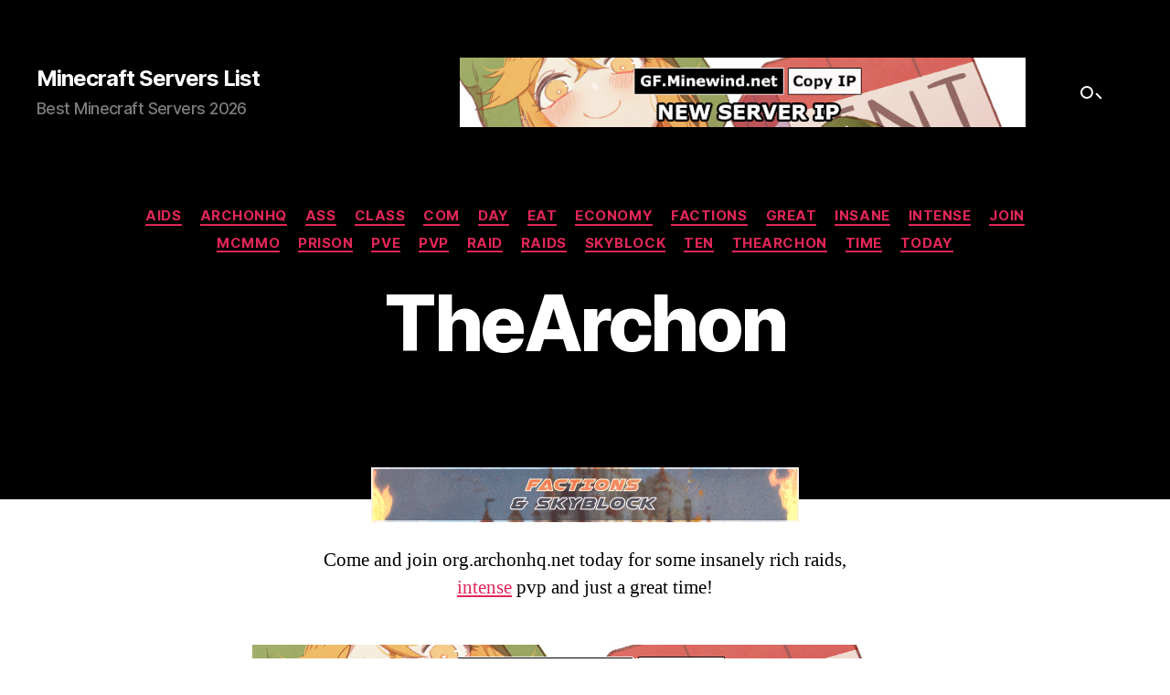

--- FILE ---
content_type: text/html; charset=UTF-8
request_url: https://minecraft-servers-listing.com/thearchon/
body_size: 13542
content:
<!DOCTYPE html>

<html class="no-js" lang="en-US">

	<head>

		<meta charset="UTF-8">
		<meta name="viewport" content="width=device-width, initial-scale=1.0" >

		<link rel="profile" href="https://gmpg.org/xfn/11">

		<meta name='robots' content='index, follow, max-image-preview:large, max-snippet:-1, max-video-preview:-1' />

	<!-- This site is optimized with the Yoast SEO plugin v22.6 - https://yoast.com/wordpress/plugins/seo/ -->
	<title>TheArchon Minecraft Server IP Information &#8212; Minecraft Servers List</title>
	<link rel="canonical" href="https://minecraft-servers-listing.com/thearchon/" />
	<script type="application/ld+json" class="yoast-schema-graph">{"@context":"https://schema.org","@graph":[{"@type":"WebPage","@id":"https://minecraft-servers-listing.com/thearchon/","url":"https://minecraft-servers-listing.com/thearchon/","name":"TheArchon Minecraft Server IP Information &#8212; Minecraft Servers List","isPartOf":{"@id":"https://minecraft-servers-listing.com/#website"},"primaryImageOfPage":{"@id":"https://minecraft-servers-listing.com/thearchon/#primaryimage"},"image":{"@id":"https://minecraft-servers-listing.com/thearchon/#primaryimage"},"thumbnailUrl":"https://minecraft-servers-listing.com/wp-content/uploads/2020/05/TheArchon.gif","datePublished":"2020-05-12T01:07:06+00:00","dateModified":"2024-03-19T01:03:51+00:00","author":{"@id":"https://minecraft-servers-listing.com/#/schema/person/824fcf450189601674e2bc4c69543010"},"breadcrumb":{"@id":"https://minecraft-servers-listing.com/thearchon/#breadcrumb"},"inLanguage":"en-US","potentialAction":[{"@type":"ReadAction","target":["https://minecraft-servers-listing.com/thearchon/"]}]},{"@type":"ImageObject","inLanguage":"en-US","@id":"https://minecraft-servers-listing.com/thearchon/#primaryimage","url":"https://minecraft-servers-listing.com/wp-content/uploads/2020/05/TheArchon.gif","contentUrl":"https://minecraft-servers-listing.com/wp-content/uploads/2020/05/TheArchon.gif","width":468,"height":60,"caption":"TheArchon"},{"@type":"BreadcrumbList","@id":"https://minecraft-servers-listing.com/thearchon/#breadcrumb","itemListElement":[{"@type":"ListItem","position":1,"name":"Home","item":"https://minecraft-servers-listing.com/"},{"@type":"ListItem","position":2,"name":"TheArchon"}]},{"@type":"WebSite","@id":"https://minecraft-servers-listing.com/#website","url":"https://minecraft-servers-listing.com/","name":"Minecraft Servers List","description":"Best Minecraft Servers 2026","alternateName":"Minecraft Servers","potentialAction":[{"@type":"SearchAction","target":{"@type":"EntryPoint","urlTemplate":"https://minecraft-servers-listing.com/?s={search_term_string}"},"query-input":"required name=search_term_string"}],"inLanguage":"en-US"},{"@type":"Person","@id":"https://minecraft-servers-listing.com/#/schema/person/824fcf450189601674e2bc4c69543010","name":"ServerFinder","image":{"@type":"ImageObject","inLanguage":"en-US","@id":"https://minecraft-servers-listing.com/#/schema/person/image/","url":"https://secure.gravatar.com/avatar/afb288318cdd052716f8bee06cc6c80a?s=96&d=monsterid&r=pg","contentUrl":"https://secure.gravatar.com/avatar/afb288318cdd052716f8bee06cc6c80a?s=96&d=monsterid&r=pg","caption":"ServerFinder"},"sameAs":["http://minecraft-servers-listing.com"]}]}</script>
	<!-- / Yoast SEO plugin. -->


<link rel='dns-prefetch' href='//cdnjs.cloudflare.com' />
<link rel='dns-prefetch' href='//cdn.jsdelivr.net' />
<link rel="alternate" type="application/rss+xml" title="Minecraft Servers List &raquo; Feed" href="https://minecraft-servers-listing.com/feed/" />
<link rel='stylesheet' id='wp-block-library-css' href='https://minecraft-servers-listing.com/wp-includes/css/dist/block-library/style.min.css?ver=6.5.7' media='all' />
<style id='classic-theme-styles-inline-css'>
/*! This file is auto-generated */
.wp-block-button__link{color:#fff;background-color:#32373c;border-radius:9999px;box-shadow:none;text-decoration:none;padding:calc(.667em + 2px) calc(1.333em + 2px);font-size:1.125em}.wp-block-file__button{background:#32373c;color:#fff;text-decoration:none}
</style>
<style id='global-styles-inline-css'>
body{--wp--preset--color--black: #000000;--wp--preset--color--cyan-bluish-gray: #abb8c3;--wp--preset--color--white: #ffffff;--wp--preset--color--pale-pink: #f78da7;--wp--preset--color--vivid-red: #cf2e2e;--wp--preset--color--luminous-vivid-orange: #ff6900;--wp--preset--color--luminous-vivid-amber: #fcb900;--wp--preset--color--light-green-cyan: #7bdcb5;--wp--preset--color--vivid-green-cyan: #00d084;--wp--preset--color--pale-cyan-blue: #8ed1fc;--wp--preset--color--vivid-cyan-blue: #0693e3;--wp--preset--color--vivid-purple: #9b51e0;--wp--preset--color--accent: #e22658;--wp--preset--color--primary: #000000;--wp--preset--color--secondary: #6d6d6d;--wp--preset--color--subtle-background: #dbdbdb;--wp--preset--color--background: #ffffff;--wp--preset--gradient--vivid-cyan-blue-to-vivid-purple: linear-gradient(135deg,rgba(6,147,227,1) 0%,rgb(155,81,224) 100%);--wp--preset--gradient--light-green-cyan-to-vivid-green-cyan: linear-gradient(135deg,rgb(122,220,180) 0%,rgb(0,208,130) 100%);--wp--preset--gradient--luminous-vivid-amber-to-luminous-vivid-orange: linear-gradient(135deg,rgba(252,185,0,1) 0%,rgba(255,105,0,1) 100%);--wp--preset--gradient--luminous-vivid-orange-to-vivid-red: linear-gradient(135deg,rgba(255,105,0,1) 0%,rgb(207,46,46) 100%);--wp--preset--gradient--very-light-gray-to-cyan-bluish-gray: linear-gradient(135deg,rgb(238,238,238) 0%,rgb(169,184,195) 100%);--wp--preset--gradient--cool-to-warm-spectrum: linear-gradient(135deg,rgb(74,234,220) 0%,rgb(151,120,209) 20%,rgb(207,42,186) 40%,rgb(238,44,130) 60%,rgb(251,105,98) 80%,rgb(254,248,76) 100%);--wp--preset--gradient--blush-light-purple: linear-gradient(135deg,rgb(255,206,236) 0%,rgb(152,150,240) 100%);--wp--preset--gradient--blush-bordeaux: linear-gradient(135deg,rgb(254,205,165) 0%,rgb(254,45,45) 50%,rgb(107,0,62) 100%);--wp--preset--gradient--luminous-dusk: linear-gradient(135deg,rgb(255,203,112) 0%,rgb(199,81,192) 50%,rgb(65,88,208) 100%);--wp--preset--gradient--pale-ocean: linear-gradient(135deg,rgb(255,245,203) 0%,rgb(182,227,212) 50%,rgb(51,167,181) 100%);--wp--preset--gradient--electric-grass: linear-gradient(135deg,rgb(202,248,128) 0%,rgb(113,206,126) 100%);--wp--preset--gradient--midnight: linear-gradient(135deg,rgb(2,3,129) 0%,rgb(40,116,252) 100%);--wp--preset--font-size--small: 18px;--wp--preset--font-size--medium: 20px;--wp--preset--font-size--large: 26.25px;--wp--preset--font-size--x-large: 42px;--wp--preset--font-size--normal: 21px;--wp--preset--font-size--larger: 32px;--wp--preset--spacing--20: 0.44rem;--wp--preset--spacing--30: 0.67rem;--wp--preset--spacing--40: 1rem;--wp--preset--spacing--50: 1.5rem;--wp--preset--spacing--60: 2.25rem;--wp--preset--spacing--70: 3.38rem;--wp--preset--spacing--80: 5.06rem;--wp--preset--shadow--natural: 6px 6px 9px rgba(0, 0, 0, 0.2);--wp--preset--shadow--deep: 12px 12px 50px rgba(0, 0, 0, 0.4);--wp--preset--shadow--sharp: 6px 6px 0px rgba(0, 0, 0, 0.2);--wp--preset--shadow--outlined: 6px 6px 0px -3px rgba(255, 255, 255, 1), 6px 6px rgba(0, 0, 0, 1);--wp--preset--shadow--crisp: 6px 6px 0px rgba(0, 0, 0, 1);}:where(.is-layout-flex){gap: 0.5em;}:where(.is-layout-grid){gap: 0.5em;}body .is-layout-flex{display: flex;}body .is-layout-flex{flex-wrap: wrap;align-items: center;}body .is-layout-flex > *{margin: 0;}body .is-layout-grid{display: grid;}body .is-layout-grid > *{margin: 0;}:where(.wp-block-columns.is-layout-flex){gap: 2em;}:where(.wp-block-columns.is-layout-grid){gap: 2em;}:where(.wp-block-post-template.is-layout-flex){gap: 1.25em;}:where(.wp-block-post-template.is-layout-grid){gap: 1.25em;}.has-black-color{color: var(--wp--preset--color--black) !important;}.has-cyan-bluish-gray-color{color: var(--wp--preset--color--cyan-bluish-gray) !important;}.has-white-color{color: var(--wp--preset--color--white) !important;}.has-pale-pink-color{color: var(--wp--preset--color--pale-pink) !important;}.has-vivid-red-color{color: var(--wp--preset--color--vivid-red) !important;}.has-luminous-vivid-orange-color{color: var(--wp--preset--color--luminous-vivid-orange) !important;}.has-luminous-vivid-amber-color{color: var(--wp--preset--color--luminous-vivid-amber) !important;}.has-light-green-cyan-color{color: var(--wp--preset--color--light-green-cyan) !important;}.has-vivid-green-cyan-color{color: var(--wp--preset--color--vivid-green-cyan) !important;}.has-pale-cyan-blue-color{color: var(--wp--preset--color--pale-cyan-blue) !important;}.has-vivid-cyan-blue-color{color: var(--wp--preset--color--vivid-cyan-blue) !important;}.has-vivid-purple-color{color: var(--wp--preset--color--vivid-purple) !important;}.has-black-background-color{background-color: var(--wp--preset--color--black) !important;}.has-cyan-bluish-gray-background-color{background-color: var(--wp--preset--color--cyan-bluish-gray) !important;}.has-white-background-color{background-color: var(--wp--preset--color--white) !important;}.has-pale-pink-background-color{background-color: var(--wp--preset--color--pale-pink) !important;}.has-vivid-red-background-color{background-color: var(--wp--preset--color--vivid-red) !important;}.has-luminous-vivid-orange-background-color{background-color: var(--wp--preset--color--luminous-vivid-orange) !important;}.has-luminous-vivid-amber-background-color{background-color: var(--wp--preset--color--luminous-vivid-amber) !important;}.has-light-green-cyan-background-color{background-color: var(--wp--preset--color--light-green-cyan) !important;}.has-vivid-green-cyan-background-color{background-color: var(--wp--preset--color--vivid-green-cyan) !important;}.has-pale-cyan-blue-background-color{background-color: var(--wp--preset--color--pale-cyan-blue) !important;}.has-vivid-cyan-blue-background-color{background-color: var(--wp--preset--color--vivid-cyan-blue) !important;}.has-vivid-purple-background-color{background-color: var(--wp--preset--color--vivid-purple) !important;}.has-black-border-color{border-color: var(--wp--preset--color--black) !important;}.has-cyan-bluish-gray-border-color{border-color: var(--wp--preset--color--cyan-bluish-gray) !important;}.has-white-border-color{border-color: var(--wp--preset--color--white) !important;}.has-pale-pink-border-color{border-color: var(--wp--preset--color--pale-pink) !important;}.has-vivid-red-border-color{border-color: var(--wp--preset--color--vivid-red) !important;}.has-luminous-vivid-orange-border-color{border-color: var(--wp--preset--color--luminous-vivid-orange) !important;}.has-luminous-vivid-amber-border-color{border-color: var(--wp--preset--color--luminous-vivid-amber) !important;}.has-light-green-cyan-border-color{border-color: var(--wp--preset--color--light-green-cyan) !important;}.has-vivid-green-cyan-border-color{border-color: var(--wp--preset--color--vivid-green-cyan) !important;}.has-pale-cyan-blue-border-color{border-color: var(--wp--preset--color--pale-cyan-blue) !important;}.has-vivid-cyan-blue-border-color{border-color: var(--wp--preset--color--vivid-cyan-blue) !important;}.has-vivid-purple-border-color{border-color: var(--wp--preset--color--vivid-purple) !important;}.has-vivid-cyan-blue-to-vivid-purple-gradient-background{background: var(--wp--preset--gradient--vivid-cyan-blue-to-vivid-purple) !important;}.has-light-green-cyan-to-vivid-green-cyan-gradient-background{background: var(--wp--preset--gradient--light-green-cyan-to-vivid-green-cyan) !important;}.has-luminous-vivid-amber-to-luminous-vivid-orange-gradient-background{background: var(--wp--preset--gradient--luminous-vivid-amber-to-luminous-vivid-orange) !important;}.has-luminous-vivid-orange-to-vivid-red-gradient-background{background: var(--wp--preset--gradient--luminous-vivid-orange-to-vivid-red) !important;}.has-very-light-gray-to-cyan-bluish-gray-gradient-background{background: var(--wp--preset--gradient--very-light-gray-to-cyan-bluish-gray) !important;}.has-cool-to-warm-spectrum-gradient-background{background: var(--wp--preset--gradient--cool-to-warm-spectrum) !important;}.has-blush-light-purple-gradient-background{background: var(--wp--preset--gradient--blush-light-purple) !important;}.has-blush-bordeaux-gradient-background{background: var(--wp--preset--gradient--blush-bordeaux) !important;}.has-luminous-dusk-gradient-background{background: var(--wp--preset--gradient--luminous-dusk) !important;}.has-pale-ocean-gradient-background{background: var(--wp--preset--gradient--pale-ocean) !important;}.has-electric-grass-gradient-background{background: var(--wp--preset--gradient--electric-grass) !important;}.has-midnight-gradient-background{background: var(--wp--preset--gradient--midnight) !important;}.has-small-font-size{font-size: var(--wp--preset--font-size--small) !important;}.has-medium-font-size{font-size: var(--wp--preset--font-size--medium) !important;}.has-large-font-size{font-size: var(--wp--preset--font-size--large) !important;}.has-x-large-font-size{font-size: var(--wp--preset--font-size--x-large) !important;}
.wp-block-navigation a:where(:not(.wp-element-button)){color: inherit;}
:where(.wp-block-post-template.is-layout-flex){gap: 1.25em;}:where(.wp-block-post-template.is-layout-grid){gap: 1.25em;}
:where(.wp-block-columns.is-layout-flex){gap: 2em;}:where(.wp-block-columns.is-layout-grid){gap: 2em;}
.wp-block-pullquote{font-size: 1.5em;line-height: 1.6;}
</style>
<link rel='stylesheet' id='wp_automatic_gallery_style-css' href='https://minecraft-servers-listing.com/wp-content/plugins/wp-automatic/css/wp-automatic.css?ver=1.0.0' media='all' />
<link rel='stylesheet' id='twentytwenty-style-css' href='https://minecraft-servers-listing.com/wp-content/themes/twentytwenty/style.css?ver=2.5' media='all' />
<style id='twentytwenty-style-inline-css'>
.color-accent,.color-accent-hover:hover,.color-accent-hover:focus,:root .has-accent-color,.has-drop-cap:not(:focus):first-letter,.wp-block-button.is-style-outline,a { color: #e22658; }blockquote,.border-color-accent,.border-color-accent-hover:hover,.border-color-accent-hover:focus { border-color: #e22658; }button,.button,.faux-button,.wp-block-button__link,.wp-block-file .wp-block-file__button,input[type="button"],input[type="reset"],input[type="submit"],.bg-accent,.bg-accent-hover:hover,.bg-accent-hover:focus,:root .has-accent-background-color,.comment-reply-link { background-color: #e22658; }.fill-children-accent,.fill-children-accent * { fill: #e22658; }:root .has-background-color,button,.button,.faux-button,.wp-block-button__link,.wp-block-file__button,input[type="button"],input[type="reset"],input[type="submit"],.wp-block-button,.comment-reply-link,.has-background.has-primary-background-color:not(.has-text-color),.has-background.has-primary-background-color *:not(.has-text-color),.has-background.has-accent-background-color:not(.has-text-color),.has-background.has-accent-background-color *:not(.has-text-color) { color: #ffffff; }:root .has-background-background-color { background-color: #ffffff; }body,.entry-title a,:root .has-primary-color { color: #000000; }:root .has-primary-background-color { background-color: #000000; }cite,figcaption,.wp-caption-text,.post-meta,.entry-content .wp-block-archives li,.entry-content .wp-block-categories li,.entry-content .wp-block-latest-posts li,.wp-block-latest-comments__comment-date,.wp-block-latest-posts__post-date,.wp-block-embed figcaption,.wp-block-image figcaption,.wp-block-pullquote cite,.comment-metadata,.comment-respond .comment-notes,.comment-respond .logged-in-as,.pagination .dots,.entry-content hr:not(.has-background),hr.styled-separator,:root .has-secondary-color { color: #6d6d6d; }:root .has-secondary-background-color { background-color: #6d6d6d; }pre,fieldset,input,textarea,table,table *,hr { border-color: #dbdbdb; }caption,code,code,kbd,samp,.wp-block-table.is-style-stripes tbody tr:nth-child(odd),:root .has-subtle-background-background-color { background-color: #dbdbdb; }.wp-block-table.is-style-stripes { border-bottom-color: #dbdbdb; }.wp-block-latest-posts.is-grid li { border-top-color: #dbdbdb; }:root .has-subtle-background-color { color: #dbdbdb; }body:not(.overlay-header) .primary-menu > li > a,body:not(.overlay-header) .primary-menu > li > .icon,.modal-menu a,.footer-menu a, .footer-widgets a:where(:not(.wp-block-button__link)),#site-footer .wp-block-button.is-style-outline,.wp-block-pullquote:before,.singular:not(.overlay-header) .entry-header a,.archive-header a,.header-footer-group .color-accent,.header-footer-group .color-accent-hover:hover { color: #d9305d; }.social-icons a,#site-footer button:not(.toggle),#site-footer .button,#site-footer .faux-button,#site-footer .wp-block-button__link,#site-footer .wp-block-file__button,#site-footer input[type="button"],#site-footer input[type="reset"],#site-footer input[type="submit"] { background-color: #d9305d; }.social-icons a,body:not(.overlay-header) .primary-menu ul,.header-footer-group button,.header-footer-group .button,.header-footer-group .faux-button,.header-footer-group .wp-block-button:not(.is-style-outline) .wp-block-button__link,.header-footer-group .wp-block-file__button,.header-footer-group input[type="button"],.header-footer-group input[type="reset"],.header-footer-group input[type="submit"] { color: #000000; }#site-header,.footer-nav-widgets-wrapper,#site-footer,.menu-modal,.menu-modal-inner,.search-modal-inner,.archive-header,.singular .entry-header,.singular .featured-media:before,.wp-block-pullquote:before { background-color: #000000; }.header-footer-group,body:not(.overlay-header) #site-header .toggle,.menu-modal .toggle { color: #ffffff; }body:not(.overlay-header) .primary-menu ul { background-color: #ffffff; }body:not(.overlay-header) .primary-menu > li > ul:after { border-bottom-color: #ffffff; }body:not(.overlay-header) .primary-menu ul ul:after { border-left-color: #ffffff; }.site-description,body:not(.overlay-header) .toggle-inner .toggle-text,.widget .post-date,.widget .rss-date,.widget_archive li,.widget_categories li,.widget cite,.widget_pages li,.widget_meta li,.widget_nav_menu li,.powered-by-wordpress,.to-the-top,.singular .entry-header .post-meta,.singular:not(.overlay-header) .entry-header .post-meta a { color: #7c7c7c; }.header-footer-group pre,.header-footer-group fieldset,.header-footer-group input,.header-footer-group textarea,.header-footer-group table,.header-footer-group table *,.footer-nav-widgets-wrapper,#site-footer,.menu-modal nav *,.footer-widgets-outer-wrapper,.footer-top { border-color: #262626; }.header-footer-group table caption,body:not(.overlay-header) .header-inner .toggle-wrapper::before { background-color: #262626; }
</style>
<link rel='stylesheet' id='twentytwenty-print-style-css' href='https://minecraft-servers-listing.com/wp-content/themes/twentytwenty/print.css?ver=2.5' media='print' />
<script src="https://minecraft-servers-listing.com/wp-includes/js/jquery/jquery.min.js?ver=3.7.1" id="jquery-core-js" type="c55ea5e9532870ba51787d85-text/javascript"></script>
<script src="https://minecraft-servers-listing.com/wp-content/plugins/wp-automatic/js/main-front.js?ver=6.5.7" id="wp_automatic_gallery-js" type="c55ea5e9532870ba51787d85-text/javascript"></script>
<script src="https://minecraft-servers-listing.com/wp-content/themes/twentytwenty/assets/js/index.js?ver=2.5" id="twentytwenty-js-js" defer data-wp-strategy="defer" type="c55ea5e9532870ba51787d85-text/javascript"></script>
<link rel="EditURI" type="application/rsd+xml" title="RSD" href="https://minecraft-servers-listing.com/xmlrpc.php?rsd" />
<meta name="generator" content="WordPress 6.5.7" />
<link rel='shortlink' href='https://minecraft-servers-listing.com/?p=1178' />
<link rel="alternate" type="application/json+oembed" href="https://minecraft-servers-listing.com/wp-json/oembed/1.0/embed?url=https%3A%2F%2Fminecraft-servers-listing.com%2Fthearchon%2F" />
<link rel="alternate" type="text/xml+oembed" href="https://minecraft-servers-listing.com/wp-json/oembed/1.0/embed?url=https%3A%2F%2Fminecraft-servers-listing.com%2Fthearchon%2F&#038;format=xml" />
<link rel="preload" href="https://minecraft-servers-listing.com/wp-content/uploads/2022/02/new-cupa-1p.jpg" as="image"><link rel="preload" href="https://minecraft-servers-listing.com/wp-content/uploads/2022/02/new-cupa-2p.jpg" as="image"><link rel="preload" href="https://minecraft-servers-listing.com/wp-content/uploads/2022/02/new-cupa-3p.jpg" as="image"><style>

.msorgreview table {
    table-layout: auto; /* Adjusts column width based on content, but respects min-width */
    width: 100%;
}

.msorgreview th, .msorgreview td {
    padding: 8px;
    word-wrap: break-word; /* Allows long words to wrap and prevents horizontal overflow */
}

.msorgreview th {
    min-width: 100px; /* Sets a minimum width for table headers; adjust as needed */
    background-color: #f2f2f2;
    color: #333;
}

/* Specifically target the 'Rating' column to ensure it has enough width */
.msorgreview th:nth-of-type(2) { /* Targets the second 'th' element, adjust if your 'Rating' header is in a different position */
    min-width: 120px; /* Increase this value if 'Rating' still breaks into two lines */
}

	
	
#site-header, .footer-nav-widgets-wrapper, #site-footer, .menu-modal, .menu-modal-inner, .search-modal-inner, .archive-header, .singular .entry-header, .singular .featured-media:before, .wp-block-pullquote:before {
    background-color: #000000;
    padding-top: 35px;
}
	
.entry-content > *:not(.alignwide):not(.alignfull):not(.alignleft):not(.alignright):not(.is-style-wide) {
    max-width: 58rem;
    width: auto;
}

ul.primary-menu {
    display: none;
}
	
.m5org {
  text-align: center;
}

	
	
	
.post-inner {
    padding-top: 0rem;
}
	
.auto_select {
    text-align: center;
}
	
.ayylmao {
    text-align: center;
}

	
.post-meta {
    display: none;
}
	

.entry-categories {
    margin-top: 25px;
}
	
.header-inner {
    display: flex;
    padding: 2.8rem 0;
    justify-content: flex-start;
}

.toggle-text {
    display: none;
}
	
.search-toggle .toggle-icon, .search-toggle svg {
    display: none;
}
	
	
	
	
.topShort {
    background-color: #000000;
    border-color: #000000;
}

.google-ad-left {
    position: fixed;
    top: 20%;
    left: 0;
    width: 160px;
    height: 600px;
    z-index: 9999;
}

.google-ad-right {
    position: fixed;
    top: 20%;
    right: 0;
    width: 160px;
    height: 600px;
    z-index: 9999;
}

	
	
	
.banner-container {
    display: flex;
    justify-content: center;
    align-items: center;
    height: 100vh; /* Adjust the height as needed */
}

.promo-banner {
    display: flex; /* Enables flexbox layout */
    justify-content: center; /* Centers children horizontally */
    align-items: center; /* Centers children vertically */
    position: absolute; /* Changed to absolute to unify duplicate declarations */
    left: 50%;
    transform: translate(-50%);
    cursor: pointer;
    max-width: 100%; /* Ensures the container fits within its parent */
    min-height: 120px; /* Ensures enough space for text */
    overflow: hidden; /* Prevents content from overflowing */
}

.promo-banner img {
    max-width: 100%; /* Scales the image to fit the container width */
    max-height: 100%; /* Scales the image to fit the container height */
    display: block; /* Removes bottom margin/spacing of the image */
}

.overlay-text {
    position: absolute;
    top: 50%;
    left: 50%;
    transform: translate(-50%, -50%);
    color: white;
    background-color: rgba(0, 0, 0, 0.6); /* Unified background color */
    padding: 15px;
    text-align: center;
    font-size: 20px; /* Adjusted for consistency */
    line-height: 0.9; /* Adjusted line height for readability */
    max-width: 90%; /* Adjusted to prevent text from touching the edges */
    white-space: nowrap;
    overflow: hidden;
    text-overflow: ellipsis;
}

.overlay-text b {
    display: block; /* Ensures the IP address occupies its own line */
    white-space: normal; /* Allows the IP address to wrap if necessary */
}


	
.entry-content {
    text-align: center;
}
	
	
	

	
	
.header-navigation-wrapper {
    display: flex;
    align-items: center;
    justify-content: flex-end;
    gap: 3rem;
}

.live-shortcode-container {
    margin-right: 3rem;
}

.gamemode-menu {
    position: relative;
    display: inline-block;
}

.gamemode-toggle {
    background: transparent;
    border: 0;
    color: #ffffff;
    cursor: pointer;
    padding: 0.5rem 0.75rem;
    display: flex;
    align-items: center;
    justify-content: center;
}

.gamemode-toggle-icon {
    display: none;
}

.gamemode-toggle-inner {
    display: flex;
    align-items: center;
    position: relative;
}

.gamemode-toggle-inner::before {
    content: "";
    display: inline-block;
    width: 14px;
    height: 14px;
    border: 2px solid #ffffff;
    border-radius: 50%;
    box-sizing: border-box;
    margin-right: 6px;
}

.gamemode-toggle-inner::after {
    content: "";
    display: inline-block;
    width: 8px;
    height: 2px;
    background: #ffffff;
    transform: translate(-4px, 4px) rotate(45deg);
}

.gamemode-toggle:hover {
    opacity: 0.85;
}

.gamemode-dropdown {
    position: absolute;
    top: 100%;
    right: 0;
    margin-top: 4px;
    background: #ffffff;
    border: 1px solid #d0d0d0;
    box-shadow: 0 2px 6px rgba(0,0,0,0.15);
    min-width: 230px;
    max-height: 70vh;
    overflow-y: auto;
    z-index: 999;
    display: none;
}

.gamemode-menu:hover .gamemode-dropdown,
.gamemode-menu:focus-within .gamemode-dropdown {
    display: block;
}

.gamemode-list {
    list-style: none;
    margin: 0;
    padding: 0.5em 0;
}

.gamemode-title {
    padding: 0.35em 1em 0.45em;
    font-size: 12px;
    text-transform: uppercase;
    letter-spacing: 0.06em;
    color: #777777;
    border-bottom: 1px solid #ececec;
}

.gamemode-section-heading {
    padding: 0.4em 1em 0.25em;
    font-size: 11px;
    text-transform: uppercase;
    letter-spacing: 0.08em;
    color: #999999;
}

.gamemode-item {
}

.gamemode-link {
    display: block;
    padding: 0.28em 1em;
    font-size: 13px;
    text-decoration: none;
    color: #333333;
}

.gamemode-link:hover,
.gamemode-link:focus {
    background: #f3f3f3;
    color: #000000;
}

	
	
</style>
		
		
<!-- Google tag (gtag.js) -->
<script async src="https://www.googletagmanager.com/gtag/js?id=G-WNHGNWEX3N" type="c55ea5e9532870ba51787d85-text/javascript"></script>
<script type="c55ea5e9532870ba51787d85-text/javascript">
  window.dataLayer = window.dataLayer || [];
  function gtag(){dataLayer.push(arguments);}
  gtag('js', new Date());

  gtag('config', 'G-WNHGNWEX3N');
</script>


    	<script type="c55ea5e9532870ba51787d85-text/javascript">document.documentElement.className = document.documentElement.className.replace( 'no-js', 'js' );</script>
	<style id="custom-background-css">
body.custom-background { background-color: #ffffff; }
</style>
	<link rel="icon" href="https://minecraft-servers-listing.com/wp-content/uploads/2020/05/lewd-minecraft-servers-news.png" sizes="32x32" />
<link rel="icon" href="https://minecraft-servers-listing.com/wp-content/uploads/2020/05/lewd-minecraft-servers-news.png" sizes="192x192" />
<link rel="apple-touch-icon" href="https://minecraft-servers-listing.com/wp-content/uploads/2020/05/lewd-minecraft-servers-news.png" />
<meta name="msapplication-TileImage" content="https://minecraft-servers-listing.com/wp-content/uploads/2020/05/lewd-minecraft-servers-news.png" />

	</head>

	<body class="post-template-default single single-post postid-1178 single-format-standard custom-background wp-embed-responsive singular enable-search-modal has-post-thumbnail has-single-pagination showing-comments show-avatars footer-top-hidden">

		<a class="skip-link screen-reader-text" href="#site-content">Skip to the content</a>
		<header id="site-header" class="header-footer-group">

			<div class="header-inner section-inner">

				<div class="header-titles-wrapper">

					
					<div class="header-titles">

						<div class="site-title faux-heading"><a href="https://minecraft-servers-listing.com/">Minecraft Servers List</a></div><div class="site-description">Best Minecraft Servers 2026</div><!-- .site-description -->
					</div><!-- .header-titles -->

					<button class="toggle nav-toggle mobile-nav-toggle" data-toggle-target=".menu-modal"  data-toggle-body-class="showing-menu-modal" aria-expanded="false" data-set-focus=".close-nav-toggle">
						<span class="toggle-inner">
							<span class="toggle-icon">
								<svg class="svg-icon" aria-hidden="true" role="img" focusable="false" xmlns="http://www.w3.org/2000/svg" width="26" height="7" viewBox="0 0 26 7"><path fill-rule="evenodd" d="M332.5,45 C330.567003,45 329,43.4329966 329,41.5 C329,39.5670034 330.567003,38 332.5,38 C334.432997,38 336,39.5670034 336,41.5 C336,43.4329966 334.432997,45 332.5,45 Z M342,45 C340.067003,45 338.5,43.4329966 338.5,41.5 C338.5,39.5670034 340.067003,38 342,38 C343.932997,38 345.5,39.5670034 345.5,41.5 C345.5,43.4329966 343.932997,45 342,45 Z M351.5,45 C349.567003,45 348,43.4329966 348,41.5 C348,39.5670034 349.567003,38 351.5,38 C353.432997,38 355,39.5670034 355,41.5 C355,43.4329966 353.432997,45 351.5,45 Z" transform="translate(-329 -38)" /></svg>							</span>
							<span class="toggle-text">Menu</span>
						</span>
					</button><!-- .nav-toggle -->

				</div><!-- .header-titles-wrapper -->

				<div class="live-shortcode-container">
					        <center>
            <div class="copy-container">
                <img class="cute" src='https://minecraft-servers-listing.com/wp-content/uploads/2022/02/new-cupa-1p.jpg' onmouseout="if (!window.__cfRLUnblockHandlers) return false; this.src='https://minecraft-servers-listing.com/wp-content/uploads/2022/02/new-cupa-1p.jpg';" onmouseover="if (!window.__cfRLUnblockHandlers) return false; this.src='https://minecraft-servers-listing.com/wp-content/uploads/2022/02/new-cupa-2p.jpg';" onclick="if (!window.__cfRLUnblockHandlers) return false; this.src='https://minecraft-servers-listing.com/wp-content/uploads/2022/02/new-cupa-3p.jpg';" data-clipboard-text="gf.minewind.net" data-cf-modified-c55ea5e9532870ba51787d85-="" />
            </div>
        </center>				</div>

				<div class="header-navigation-wrapper">

					
					<div class="gamemode-menu">
						<button class="toggle gamemode-toggle" aria-expanded="false">
							<span class="gamemode-toggle-inner">
								<span class="gamemode-toggle-icon">
									<svg class="svg-icon" aria-hidden="true" role="img" focusable="false" xmlns="http://www.w3.org/2000/svg" width="20" height="12" viewBox="0 0 20 12"><polygon fill="" fill-rule="evenodd" points="1319.899 365.778 1327.678 358 1329.799 360.121 1319.899 370.021 1310 360.121 1312.121 358" transform="translate(-1310 -358)" /></svg>								</span>
								<span class="screen-reader-text">
									Browse gamemodes								</span>
							</span>
						</button>

						<div class="gamemode-dropdown" aria-label="Minecraft server gamemodes">
							<ul class="gamemode-list">
								<li class="gamemode-title">
									<span>Gamemodes</span>
								</li>

																	<li class="gamemode-section-heading">
										<span>Survival &amp; SMP</span>
									</li>

																																									<li class="gamemode-item">
												<a class="gamemode-link" href="https://minecraft-servers-listing.com/category/survival/">
													Survival												</a>
											</li>
																																<li class="gamemode-item">
												<a class="gamemode-link" href="https://minecraft-servers-listing.com/category/smp/">
													SMP												</a>
											</li>
																																<li class="gamemode-item">
												<a class="gamemode-link" href="https://minecraft-servers-listing.com/category/vanilla/">
													Vanilla												</a>
											</li>
																																<li class="gamemode-item">
												<a class="gamemode-link" href="https://minecraft-servers-listing.com/category/semi-vanilla/">
													Semi Vanilla												</a>
											</li>
																																<li class="gamemode-item">
												<a class="gamemode-link" href="https://minecraft-servers-listing.com/category/vanilla-plus/">
													Vanilla+												</a>
											</li>
																																<li class="gamemode-item">
												<a class="gamemode-link" href="https://minecraft-servers-listing.com/category/hardcore/">
													Hardcore												</a>
											</li>
																																<li class="gamemode-item">
												<a class="gamemode-link" href="https://minecraft-servers-listing.com/category/lifesteal/">
													Lifesteal												</a>
											</li>
																																<li class="gamemode-item">
												<a class="gamemode-link" href="https://minecraft-servers-listing.com/category/one-life/">
													One Life												</a>
											</li>
																																				<li class="gamemode-section-heading">
										<span>Economy &amp; Town</span>
									</li>

																																									<li class="gamemode-item">
												<a class="gamemode-link" href="https://minecraft-servers-listing.com/category/economy/">
													Economy												</a>
											</li>
																																<li class="gamemode-item">
												<a class="gamemode-link" href="https://minecraft-servers-listing.com/category/towny/">
													Towny												</a>
											</li>
																																<li class="gamemode-item">
												<a class="gamemode-link" href="https://minecraft-servers-listing.com/category/jobs/">
													Jobs												</a>
											</li>
																																<li class="gamemode-item">
												<a class="gamemode-link" href="https://minecraft-servers-listing.com/category/mcmmo/">
													mcMMO												</a>
											</li>
																																<li class="gamemode-item">
												<a class="gamemode-link" href="https://minecraft-servers-listing.com/category/shops/">
													Shops												</a>
											</li>
																																<li class="gamemode-item">
												<a class="gamemode-link" href="https://minecraft-servers-listing.com/category/auction/">
													Auction												</a>
											</li>
																																<li class="gamemode-item">
												<a class="gamemode-link" href="https://minecraft-servers-listing.com/category/no-grief/">
													No Grief												</a>
											</li>
																																<li class="gamemode-item">
												<a class="gamemode-link" href="https://minecraft-servers-listing.com/category/semi-anarchy/">
													Semi Anarchy												</a>
											</li>
																																				<li class="gamemode-section-heading">
										<span>Competitive &amp; PvP</span>
									</li>

																																									<li class="gamemode-item">
												<a class="gamemode-link" href="https://minecraft-servers-listing.com/category/factions/">
													Factions												</a>
											</li>
																																<li class="gamemode-item">
												<a class="gamemode-link" href="https://minecraft-servers-listing.com/category/op-factions/">
													OP Factions												</a>
											</li>
																																<li class="gamemode-item">
												<a class="gamemode-link" href="https://minecraft-servers-listing.com/category/anarchy/">
													Anarchy												</a>
											</li>
																																<li class="gamemode-item">
												<a class="gamemode-link" href="https://minecraft-servers-listing.com/category/pvp/">
													PvP												</a>
											</li>
																																<li class="gamemode-item">
												<a class="gamemode-link" href="https://minecraft-servers-listing.com/category/kitpvp/">
													KitPvP												</a>
											</li>
																																<li class="gamemode-item">
												<a class="gamemode-link" href="https://minecraft-servers-listing.com/category/practice-pvp/">
													Practice PvP												</a>
											</li>
																																<li class="gamemode-item">
												<a class="gamemode-link" href="https://minecraft-servers-listing.com/category/duels/">
													Duels												</a>
											</li>
																																<li class="gamemode-item">
												<a class="gamemode-link" href="https://minecraft-servers-listing.com/category/boxpvp/">
													BoxPvP												</a>
											</li>
																																<li class="gamemode-item">
												<a class="gamemode-link" href="https://minecraft-servers-listing.com/category/arena-pvp/">
													Arena PvP												</a>
											</li>
																																<li class="gamemode-item">
												<a class="gamemode-link" href="https://minecraft-servers-listing.com/category/crystal-pvp/">
													Crystal PvP												</a>
											</li>
																																<li class="gamemode-item">
												<a class="gamemode-link" href="https://minecraft-servers-listing.com/category/uhc/">
													UHC												</a>
											</li>
																																<li class="gamemode-item">
												<a class="gamemode-link" href="https://minecraft-servers-listing.com/category/raiding/">
													Raiding												</a>
											</li>
																																				<li class="gamemode-section-heading">
										<span>Sky &amp; Islands</span>
									</li>

																																									<li class="gamemode-item">
												<a class="gamemode-link" href="https://minecraft-servers-listing.com/category/skyblock/">
													Skyblock												</a>
											</li>
																																<li class="gamemode-item">
												<a class="gamemode-link" href="https://minecraft-servers-listing.com/category/op-skyblock/">
													OP Skyblock												</a>
											</li>
																																<li class="gamemode-item">
												<a class="gamemode-link" href="https://minecraft-servers-listing.com/category/oneblock/">
													OneBlock												</a>
											</li>
																																<li class="gamemode-item">
												<a class="gamemode-link" href="https://minecraft-servers-listing.com/category/skygrid/">
													Skygrid												</a>
											</li>
																																<li class="gamemode-item">
												<a class="gamemode-link" href="https://minecraft-servers-listing.com/category/acid-island/">
													Acid Island												</a>
											</li>
																																<li class="gamemode-item">
												<a class="gamemode-link" href="https://minecraft-servers-listing.com/category/sky-smp/">
													Sky SMP												</a>
											</li>
																																				<li class="gamemode-section-heading">
										<span>Prison &amp; Gens</span>
									</li>

																																									<li class="gamemode-item">
												<a class="gamemode-link" href="https://minecraft-servers-listing.com/category/prison/">
													Prison												</a>
											</li>
																																<li class="gamemode-item">
												<a class="gamemode-link" href="https://minecraft-servers-listing.com/category/op-prison/">
													OP Prison												</a>
											</li>
																																<li class="gamemode-item">
												<a class="gamemode-link" href="https://minecraft-servers-listing.com/category/classic-prison/">
													Classic Prison												</a>
											</li>
																																<li class="gamemode-item">
												<a class="gamemode-link" href="https://minecraft-servers-listing.com/category/mines/">
													Mines												</a>
											</li>
																																<li class="gamemode-item">
												<a class="gamemode-link" href="https://minecraft-servers-listing.com/category/cells/">
													Cells												</a>
											</li>
																																<li class="gamemode-item">
												<a class="gamemode-link" href="https://minecraft-servers-listing.com/category/gens/">
													Gens												</a>
											</li>
																																<li class="gamemode-item">
												<a class="gamemode-link" href="https://minecraft-servers-listing.com/category/sky-gens/">
													Sky Gens												</a>
											</li>
																																<li class="gamemode-item">
												<a class="gamemode-link" href="https://minecraft-servers-listing.com/category/box-gens/">
													Box Gens												</a>
											</li>
																																				<li class="gamemode-section-heading">
										<span>Minigames &amp; Events</span>
									</li>

																																									<li class="gamemode-item">
												<a class="gamemode-link" href="https://minecraft-servers-listing.com/category/bedwars/">
													BedWars												</a>
											</li>
																																<li class="gamemode-item">
												<a class="gamemode-link" href="https://minecraft-servers-listing.com/category/skywars/">
													SkyWars												</a>
											</li>
																																<li class="gamemode-item">
												<a class="gamemode-link" href="https://minecraft-servers-listing.com/category/the-bridge/">
													The Bridge												</a>
											</li>
																																<li class="gamemode-item">
												<a class="gamemode-link" href="https://minecraft-servers-listing.com/category/arcade/">
													Arcade												</a>
											</li>
																																<li class="gamemode-item">
												<a class="gamemode-link" href="https://minecraft-servers-listing.com/category/minigames/">
													Minigames												</a>
											</li>
																																<li class="gamemode-item">
												<a class="gamemode-link" href="https://minecraft-servers-listing.com/category/party-games/">
													Party Games												</a>
											</li>
																																<li class="gamemode-item">
												<a class="gamemode-link" href="https://minecraft-servers-listing.com/category/spleef/">
													Spleef												</a>
											</li>
																																<li class="gamemode-item">
												<a class="gamemode-link" href="https://minecraft-servers-listing.com/category/tnt-run/">
													TNT Run												</a>
											</li>
																																<li class="gamemode-item">
												<a class="gamemode-link" href="https://minecraft-servers-listing.com/category/build-battle/">
													Build Battle												</a>
											</li>
																																<li class="gamemode-item">
												<a class="gamemode-link" href="https://minecraft-servers-listing.com/category/hide-and-seek/">
													Hide and Seek												</a>
											</li>
																																<li class="gamemode-item">
												<a class="gamemode-link" href="https://minecraft-servers-listing.com/category/murder-mystery/">
													Murder Mystery												</a>
											</li>
																																<li class="gamemode-item">
												<a class="gamemode-link" href="https://minecraft-servers-listing.com/category/dropper/">
													Dropper												</a>
											</li>
																																<li class="gamemode-item">
												<a class="gamemode-link" href="https://minecraft-servers-listing.com/category/events/">
													Events												</a>
											</li>
																																				<li class="gamemode-section-heading">
										<span>Adventure &amp; RPG</span>
									</li>

																																									<li class="gamemode-item">
												<a class="gamemode-link" href="https://minecraft-servers-listing.com/category/rpg/">
													RPG												</a>
											</li>
																																<li class="gamemode-item">
												<a class="gamemode-link" href="https://minecraft-servers-listing.com/category/quests/">
													Quests												</a>
											</li>
																																<li class="gamemode-item">
												<a class="gamemode-link" href="https://minecraft-servers-listing.com/category/dungeons/">
													Dungeons												</a>
											</li>
																																<li class="gamemode-item">
												<a class="gamemode-link" href="https://minecraft-servers-listing.com/category/dungeon-crawler/">
													Dungeon Crawler												</a>
											</li>
																																<li class="gamemode-item">
												<a class="gamemode-link" href="https://minecraft-servers-listing.com/category/adventure/">
													Adventure												</a>
											</li>
																																<li class="gamemode-item">
												<a class="gamemode-link" href="https://minecraft-servers-listing.com/category/mmo/">
													MMO												</a>
											</li>
																																<li class="gamemode-item">
												<a class="gamemode-link" href="https://minecraft-servers-listing.com/category/story/">
													Story												</a>
											</li>
																																<li class="gamemode-item">
												<a class="gamemode-link" href="https://minecraft-servers-listing.com/category/boss-fights/">
													Boss Fights												</a>
											</li>
																																				<li class="gamemode-section-heading">
										<span>Creative &amp; Building</span>
									</li>

																																									<li class="gamemode-item">
												<a class="gamemode-link" href="https://minecraft-servers-listing.com/category/creative/">
													Creative												</a>
											</li>
																																<li class="gamemode-item">
												<a class="gamemode-link" href="https://minecraft-servers-listing.com/category/plots/">
													Plots												</a>
											</li>
																																<li class="gamemode-item">
												<a class="gamemode-link" href="https://minecraft-servers-listing.com/category/freebuild/">
													Freebuild												</a>
											</li>
																																<li class="gamemode-item">
												<a class="gamemode-link" href="https://minecraft-servers-listing.com/category/pixel-art/">
													Pixel Art												</a>
											</li>
																																				<li class="gamemode-section-heading">
										<span>Modded &amp; Special</span>
									</li>

																																									<li class="gamemode-item">
												<a class="gamemode-link" href="https://minecraft-servers-listing.com/category/modded/">
													Modded												</a>
											</li>
																																<li class="gamemode-item">
												<a class="gamemode-link" href="https://minecraft-servers-listing.com/category/pixelmon/">
													Pixelmon												</a>
											</li>
																																<li class="gamemode-item">
												<a class="gamemode-link" href="https://minecraft-servers-listing.com/category/cobblemon/">
													Cobblemon												</a>
											</li>
																																<li class="gamemode-item">
												<a class="gamemode-link" href="https://minecraft-servers-listing.com/category/skyfactory/">
													SkyFactory												</a>
											</li>
																																<li class="gamemode-item">
												<a class="gamemode-link" href="https://minecraft-servers-listing.com/category/ftb/">
													FTB												</a>
											</li>
																																<li class="gamemode-item">
												<a class="gamemode-link" href="https://minecraft-servers-listing.com/category/technic/">
													Technic												</a>
											</li>
																																<li class="gamemode-item">
												<a class="gamemode-link" href="https://minecraft-servers-listing.com/category/rlcraft/">
													RLCraft												</a>
											</li>
																																<li class="gamemode-item">
												<a class="gamemode-link" href="https://minecraft-servers-listing.com/category/origins/">
													Origins												</a>
											</li>
																																<li class="gamemode-item">
												<a class="gamemode-link" href="https://minecraft-servers-listing.com/category/lucky-block/">
													Lucky Block												</a>
											</li>
																																<li class="gamemode-item">
												<a class="gamemode-link" href="https://minecraft-servers-listing.com/category/one-chunk/">
													One Chunk												</a>
											</li>
																																				<li class="gamemode-section-heading">
										<span>World &amp; Network Type</span>
									</li>

																																									<li class="gamemode-item">
												<a class="gamemode-link" href="https://minecraft-servers-listing.com/category/earth/">
													Earth												</a>
											</li>
																																<li class="gamemode-item">
												<a class="gamemode-link" href="https://minecraft-servers-listing.com/category/geopolitical/">
													Geopolitical												</a>
											</li>
																																<li class="gamemode-item">
												<a class="gamemode-link" href="https://minecraft-servers-listing.com/category/roleplay/">
													Roleplay												</a>
											</li>
																																<li class="gamemode-item">
												<a class="gamemode-link" href="https://minecraft-servers-listing.com/category/school-roleplay/">
													School Roleplay												</a>
											</li>
																																<li class="gamemode-item">
												<a class="gamemode-link" href="https://minecraft-servers-listing.com/category/city-roleplay/">
													City Roleplay												</a>
											</li>
																																<li class="gamemode-item">
												<a class="gamemode-link" href="https://minecraft-servers-listing.com/category/general/">
													General												</a>
											</li>
																																<li class="gamemode-item">
												<a class="gamemode-link" href="https://minecraft-servers-listing.com/category/hub/">
													Hub												</a>
											</li>
																																<li class="gamemode-item">
												<a class="gamemode-link" href="https://minecraft-servers-listing.com/category/lobby/">
													Lobby												</a>
											</li>
																																<li class="gamemode-item">
												<a class="gamemode-link" href="https://minecraft-servers-listing.com/category/events-only/">
													Events Only												</a>
											</li>
																																				<li class="gamemode-section-heading">
										<span>Platform &amp; Access</span>
									</li>

																																									<li class="gamemode-item">
												<a class="gamemode-link" href="https://minecraft-servers-listing.com/category/java/">
													Java												</a>
											</li>
																																<li class="gamemode-item">
												<a class="gamemode-link" href="https://minecraft-servers-listing.com/category/bedrock/">
													Bedrock												</a>
											</li>
																																<li class="gamemode-item">
												<a class="gamemode-link" href="https://minecraft-servers-listing.com/category/cross-play/">
													Cross Play												</a>
											</li>
																																<li class="gamemode-item">
												<a class="gamemode-link" href="https://minecraft-servers-listing.com/category/cracked/">
													Cracked												</a>
											</li>
																																<li class="gamemode-item">
												<a class="gamemode-link" href="https://minecraft-servers-listing.com/category/whitelist/">
													Whitelist												</a>
											</li>
																																<li class="gamemode-item">
												<a class="gamemode-link" href="https://minecraft-servers-listing.com/category/no-whitelist/">
													No Whitelist												</a>
											</li>
																																<li class="gamemode-item">
												<a class="gamemode-link" href="https://minecraft-servers-listing.com/category/new/">
													New Servers												</a>
											</li>
																																<li class="gamemode-item">
												<a class="gamemode-link" href="https://minecraft-servers-listing.com/category/old/">
													Old Servers												</a>
											</li>
																																		</ul>
						</div>
					</div>

					
							<nav class="primary-menu-wrapper" aria-label="Horizontal">

								<ul class="primary-menu reset-list-style">

								
								</ul>

							</nav><!-- .primary-menu-wrapper -->

						
				</div><!-- .header-navigation-wrapper -->

			</div><!-- .header-inner -->

			<div class="search-modal cover-modal header-footer-group" data-modal-target-string=".search-modal" role="dialog" aria-modal="true" aria-label="Search">

	<div class="search-modal-inner modal-inner">

		<div class="section-inner">

			<form role="search" aria-label="Search for:" method="get" class="search-form" action="https://minecraft-servers-listing.com/">
	<label for="search-form-1">
		<span class="screen-reader-text">
			Search for:		</span>
		<input type="search" id="search-form-1" class="search-field" placeholder="Search &hellip;" value="" name="s" />
	</label>
	<input type="submit" class="search-submit" value="Search" />
</form>

			<button class="toggle search-untoggle close-search-toggle fill-children-current-color" data-toggle-target=".search-modal" data-toggle-body-class="showing-search-modal" data-set-focus=".search-modal .search-field">
				<span class="screen-reader-text">
					Close search				</span>
				<svg class="svg-icon" aria-hidden="true" role="img" focusable="false" xmlns="http://www.w3.org/2000/svg" width="16" height="16" viewBox="0 0 16 16"><polygon fill="" fill-rule="evenodd" points="6.852 7.649 .399 1.195 1.445 .149 7.899 6.602 14.352 .149 15.399 1.195 8.945 7.649 15.399 14.102 14.352 15.149 7.899 8.695 1.445 15.149 .399 14.102" /></svg>			</button><!-- .search-toggle -->

		</div><!-- .section-inner -->

	</div><!-- .search-modal-inner -->

</div><!-- .menu-modal -->

		</header><!-- #site-header -->

		
<div class="menu-modal cover-modal header-footer-group" data-modal-target-string=".menu-modal">

	<div class="menu-modal-inner modal-inner">

		<div class="menu-wrapper section-inner">

			<div class="menu-top">

				<button class="toggle close-nav-toggle fill-children-current-color" data-toggle-target=".menu-modal" data-toggle-body-class="showing-menu-modal" data-set-focus=".menu-modal">
					<span class="toggle-text">Close Menu</span>
					<svg class="svg-icon" aria-hidden="true" role="img" focusable="false" xmlns="http://www.w3.org/2000/svg" width="16" height="16" viewBox="0 0 16 16"><polygon fill="" fill-rule="evenodd" points="6.852 7.649 .399 1.195 1.445 .149 7.899 6.602 14.352 .149 15.399 1.195 8.945 7.649 15.399 14.102 14.352 15.149 7.899 8.695 1.445 15.149 .399 14.102" /></svg>				</button><!-- .nav-toggle -->

				
					<nav class="mobile-menu" aria-label="Mobile">

						<ul class="modal-menu reset-list-style">

						
						</ul>

					</nav>

					
			</div><!-- .menu-top -->

			<div class="menu-bottom">

				
			</div><!-- .menu-bottom -->

		</div><!-- .menu-wrapper -->

	</div><!-- .menu-modal-inner -->

</div><!-- .menu-modal -->

<main id="site-content">

	
<article class="post-1178 post type-post status-publish format-standard has-post-thumbnail hentry category-aids category-archonhq category-ass category-class category-com category-day category-eat category-economy category-factions category-great category-insane category-intense category-join category-mcmmo category-prison category-pve category-pvp category-raid category-raids category-skyblock category-ten category-thearchon category-time category-today" id="post-1178">

	
<header class="entry-header has-text-align-center header-footer-group">

	<div class="entry-header-inner section-inner medium">

		
			<div class="entry-categories">
				<span class="screen-reader-text">
					Categories				</span>
				<div class="entry-categories-inner">
					<a href="https://minecraft-servers-listing.com/category/aids/" rel="category tag">Aids</a> <a href="https://minecraft-servers-listing.com/category/archonhq/" rel="category tag">Archonhq</a> <a href="https://minecraft-servers-listing.com/category/ass/" rel="category tag">Ass</a> <a href="https://minecraft-servers-listing.com/category/class/" rel="category tag">Class</a> <a href="https://minecraft-servers-listing.com/category/com/" rel="category tag">Com</a> <a href="https://minecraft-servers-listing.com/category/day/" rel="category tag">Day</a> <a href="https://minecraft-servers-listing.com/category/eat/" rel="category tag">Eat</a> <a href="https://minecraft-servers-listing.com/category/economy/" rel="category tag">Economy</a> <a href="https://minecraft-servers-listing.com/category/factions/" rel="category tag">Factions</a> <a href="https://minecraft-servers-listing.com/category/great/" rel="category tag">Great</a> <a href="https://minecraft-servers-listing.com/category/insane/" rel="category tag">Insane</a> <a href="https://minecraft-servers-listing.com/category/intense/" rel="category tag">Intense</a> <a href="https://minecraft-servers-listing.com/category/join/" rel="category tag">Join</a> <a href="https://minecraft-servers-listing.com/category/mcmmo/" rel="category tag">Mcmmo</a> <a href="https://minecraft-servers-listing.com/category/prison/" rel="category tag">Prison</a> <a href="https://minecraft-servers-listing.com/category/pve/" rel="category tag">Pve</a> <a href="https://minecraft-servers-listing.com/category/pvp/" rel="category tag">Pvp</a> <a href="https://minecraft-servers-listing.com/category/raid/" rel="category tag">Raid</a> <a href="https://minecraft-servers-listing.com/category/raids/" rel="category tag">Raids</a> <a href="https://minecraft-servers-listing.com/category/skyblock/" rel="category tag">Skyblock</a> <a href="https://minecraft-servers-listing.com/category/ten/" rel="category tag">Ten</a> <a href="https://minecraft-servers-listing.com/category/thearchon/" rel="category tag">Thearchon</a> <a href="https://minecraft-servers-listing.com/category/time/" rel="category tag">Time</a> <a href="https://minecraft-servers-listing.com/category/today/" rel="category tag">Today</a>				</div><!-- .entry-categories-inner -->
			</div><!-- .entry-categories -->

			<h1 class="entry-title">TheArchon</h1>
		<div class="post-meta-wrapper post-meta-single post-meta-single-top">

			<ul class="post-meta">

									<li class="post-author meta-wrapper">
						<span class="meta-icon">
							<span class="screen-reader-text">
								Post author							</span>
							<svg class="svg-icon" aria-hidden="true" role="img" focusable="false" xmlns="http://www.w3.org/2000/svg" width="18" height="20" viewBox="0 0 18 20"><path fill="" d="M18,19 C18,19.5522847 17.5522847,20 17,20 C16.4477153,20 16,19.5522847 16,19 L16,17 C16,15.3431458 14.6568542,14 13,14 L5,14 C3.34314575,14 2,15.3431458 2,17 L2,19 C2,19.5522847 1.55228475,20 1,20 C0.44771525,20 0,19.5522847 0,19 L0,17 C0,14.2385763 2.23857625,12 5,12 L13,12 C15.7614237,12 18,14.2385763 18,17 L18,19 Z M9,10 C6.23857625,10 4,7.76142375 4,5 C4,2.23857625 6.23857625,0 9,0 C11.7614237,0 14,2.23857625 14,5 C14,7.76142375 11.7614237,10 9,10 Z M9,8 C10.6568542,8 12,6.65685425 12,5 C12,3.34314575 10.6568542,2 9,2 C7.34314575,2 6,3.34314575 6,5 C6,6.65685425 7.34314575,8 9,8 Z" /></svg>						</span>
						<span class="meta-text">
							By <a href="https://minecraft-servers-listing.com/author/serverfinder/">ServerFinder</a>						</span>
					</li>
										<li class="post-date meta-wrapper">
						<span class="meta-icon">
							<span class="screen-reader-text">
								Post date							</span>
							<svg class="svg-icon" aria-hidden="true" role="img" focusable="false" xmlns="http://www.w3.org/2000/svg" width="18" height="19" viewBox="0 0 18 19"><path fill="" d="M4.60069444,4.09375 L3.25,4.09375 C2.47334957,4.09375 1.84375,4.72334957 1.84375,5.5 L1.84375,7.26736111 L16.15625,7.26736111 L16.15625,5.5 C16.15625,4.72334957 15.5266504,4.09375 14.75,4.09375 L13.3993056,4.09375 L13.3993056,4.55555556 C13.3993056,5.02154581 13.0215458,5.39930556 12.5555556,5.39930556 C12.0895653,5.39930556 11.7118056,5.02154581 11.7118056,4.55555556 L11.7118056,4.09375 L6.28819444,4.09375 L6.28819444,4.55555556 C6.28819444,5.02154581 5.9104347,5.39930556 5.44444444,5.39930556 C4.97845419,5.39930556 4.60069444,5.02154581 4.60069444,4.55555556 L4.60069444,4.09375 Z M6.28819444,2.40625 L11.7118056,2.40625 L11.7118056,1 C11.7118056,0.534009742 12.0895653,0.15625 12.5555556,0.15625 C13.0215458,0.15625 13.3993056,0.534009742 13.3993056,1 L13.3993056,2.40625 L14.75,2.40625 C16.4586309,2.40625 17.84375,3.79136906 17.84375,5.5 L17.84375,15.875 C17.84375,17.5836309 16.4586309,18.96875 14.75,18.96875 L3.25,18.96875 C1.54136906,18.96875 0.15625,17.5836309 0.15625,15.875 L0.15625,5.5 C0.15625,3.79136906 1.54136906,2.40625 3.25,2.40625 L4.60069444,2.40625 L4.60069444,1 C4.60069444,0.534009742 4.97845419,0.15625 5.44444444,0.15625 C5.9104347,0.15625 6.28819444,0.534009742 6.28819444,1 L6.28819444,2.40625 Z M1.84375,8.95486111 L1.84375,15.875 C1.84375,16.6516504 2.47334957,17.28125 3.25,17.28125 L14.75,17.28125 C15.5266504,17.28125 16.15625,16.6516504 16.15625,15.875 L16.15625,8.95486111 L1.84375,8.95486111 Z" /></svg>						</span>
						<span class="meta-text">
							<a href="https://minecraft-servers-listing.com/thearchon/">May 12, 2020</a>
						</span>
					</li>
					
			</ul><!-- .post-meta -->

		</div><!-- .post-meta-wrapper -->

		
	</div><!-- .entry-header-inner -->

</header><!-- .entry-header -->

	<figure class="featured-media">

		<div class="featured-media-inner section-inner">

			<img width="468" height="60" src="https://minecraft-servers-listing.com/wp-content/uploads/2020/05/TheArchon.gif" class="attachment-post-thumbnail size-post-thumbnail wp-post-image" alt="TheArchon" decoding="async" />
		</div><!-- .featured-media-inner -->

	</figure><!-- .featured-media -->

	
	<div class="post-inner thin ">

		<div class="entry-content">

			<p><p class="desc">
                                    Come and join org.archonhq.net today for some insanely rich raids, <a href="https://minecraft-servers-listing.com/flavor/kehilat-hacarmel/">intense</a> pvp and just a great time!
                                </p></p>

		</div><!-- .entry-content -->

	</div><!-- .post-inner -->

			<div class="section-inner"><br>        <center>
            <div class="copy-container">
                <img class="cute" src='https://minecraft-servers-listing.com/wp-content/uploads/2022/02/new-cupa-1p.jpg' onmouseout="if (!window.__cfRLUnblockHandlers) return false; this.src='https://minecraft-servers-listing.com/wp-content/uploads/2022/02/new-cupa-1p.jpg';" onmouseover="if (!window.__cfRLUnblockHandlers) return false; this.src='https://minecraft-servers-listing.com/wp-content/uploads/2022/02/new-cupa-2p.jpg';" onclick="if (!window.__cfRLUnblockHandlers) return false; this.src='https://minecraft-servers-listing.com/wp-content/uploads/2022/02/new-cupa-3p.jpg';" data-clipboard-text="gf.minewind.net" data-cf-modified-c55ea5e9532870ba51787d85-="" />
            </div>
        </center>		
	</div><!-- .section-inner -->

	
	<nav class="pagination-single section-inner" aria-label="Post">

		<hr class="styled-separator is-style-wide" aria-hidden="true" />

		<div class="pagination-single-inner">

			
				<a class="previous-post" href="https://minecraft-servers-listing.com/%e2%98%85%e2%98%85%e2%98%85-pvpwars-pvpwars-net-%e2%98%85%e2%98%85%e2%98%85/">
					<span class="arrow" aria-hidden="true">&larr;</span>
					<span class="title"><span class="title-inner">★★★ PvPWars &#8211; pvpwars.net ★★★</span></span>
				</a>

				
				<a class="next-post" href="https://minecraft-servers-listing.com/extremecraft/">
					<span class="arrow" aria-hidden="true">&rarr;</span>
						<span class="title"><span class="title-inner">ExtremeCraft</span></span>
				</a>
				
		</div><!-- .pagination-single-inner -->

		<hr class="styled-separator is-style-wide" aria-hidden="true" />

	</nav><!-- .pagination-single -->

	
</article><!-- .post -->

</main><!-- #site-content -->


<div class="section-inner">
<h2>Minecraft Servers to Join</h2>
<p>The Minecraft servers are looking for dedicated players who will participate in their gaming community. Minecraft servers are completely free to play. Join today and play the best Minecraft servers in of the most popular games in the world! Players can join the server in a few different ways. First, you can download the <a href="https://www.minecraft.net/en-us/store/minecraft-java-bedrock-edition-pc">Minecraft launcher</a>, find the server and join with just a few clicks of your mouse. If you want to become a regular user of the Minecraft server, you can also apply to become a member of the community and make your presence known.</p>
	
<h2>Minecraft Servers List</h2>
<p>A Minecraft server (Java or Bedrock) is a multiplayer world where players connect, build, and compete together. This list features hundreds of active <a href="https://minecraft-servers-listing.com/category/minecraft-medieval-simulation/">servers</a> offering game modes like Survival, Skyblock, Prison, Minigames, and more. Whether youre looking for a casual community or competitive PvP, youll find options that suit your style. Browse through all types of <span><a href="https://minecraft-servers-listing.com/legion-survival/">top Minecraft servers</a></span> or check out the best Minecraft <a href="https://minecraft-servers-listing.com/category/gassy-run-3d-gameplay/">servers</a> ranked by votes and player count. Each server is unique and many include custom mods, plugins, and original features designed for every kind of player.</p>

	
<h2>Minecraft Servers Survival</h2>

        <p>
            <a href="/category/survival/">Survival</a> is the most popular 
            <a href="https://minecraft-servers-listing.com/flavor/infinite-diamond-tools/">servers</a> type for Minecraft to play. 
            You can find a lot of mods for it, and its population is really high. 
            Minecraft survival <a href="https://minecraft-servers-listing.com/flavor/soulsborne/">servers</a> are based 
            on a more realistic Minecraft, and players here get to play on a world 
            that has a lot of possibilities for how the game will play out. 
            You can play on these <a href="https://minecraft-servers-listing.com/flavor/minecraft-permissions-plugin/">servers</a> with friends, 
            and with the same <a href="https://minecraft-servers-listing.com/flavor/mw3-wepons/">servers</a> and its features, 
            your session is going to be more or less unique. In addition, 
            it is more complicated than the other Minecraft 
            <a href="https://minecraft-servers-listing.com/flavor/mine-diamonds/">servers</a>, 
            and to play you are going to have to become familiar with the game.
        </p>
    	

	


	
</div>







			<footer id="site-footer" role="contentinfo" class="header-footer-group">

				<div class="section-inner">

					<div class="footer-credits">

<p class="footer-copyright">

Trending Minecraft Servers of January 2026 | <a href="https://wynncraft.com/" title="The Minecraft Full Fat MMORPG">Wynncraft</a> | <a href="https://minewind.com">Minecraft Server The Snail</a> | <a href="https://playhive.com/" title="News and updates from The Hive Minecraft server">Hive</a> | <a href="https://hypixel.net/" title="Hypixel is a popular Minecraft minigame server featuring a vast array of fun and engaging game modes.">Hypixel</a>
</p>


						
<!-- .footer-copyright -->

						<p class="powered-by-wordpress">

						</p><!-- .powered-by-wordpress -->

					</div><!-- .footer-credits -->

					<a class="to-the-top" href="#site-header">
						<span class="to-the-top-long">
							To the top <span class="arrow" aria-hidden="true">&uarr;</span>						</span><!-- .to-the-top-long -->
						<span class="to-the-top-short">
							Up <span class="arrow" aria-hidden="true">&uarr;</span>						</span><!-- .to-the-top-short -->
						
					</a><!-- .to-the-top -->

				</div><!-- .section-inner -->
				

				
			</footer><!-- #site-footer -->



		    <script type="c55ea5e9532870ba51787d85-text/javascript">
        document.addEventListener('DOMContentLoaded', function() {
            var clipboard = new ClipboardJS('.cute', {
                text: function(trigger) {
                    return trigger.getAttribute('data-clipboard-text');
                }
            });

            clipboard.on('success', function(e) {
                console.log('Copied:', e.text);
                e.clearSelection();
            });

            clipboard.on('error', function(e) {
                console.error('Failed to copy:', e);
            });
        });
    </script>
    <script src="https://cdnjs.cloudflare.com/ajax/libs/clipboard.js/2.0.8/clipboard.min.js?ver=2.0.8" id="clipboard-js-js" type="c55ea5e9532870ba51787d85-text/javascript"></script>
<script src="https://cdn.jsdelivr.net/npm/@tsparticles/confetti@3.0.3/tsparticles.confetti.bundle.min.js?ver=3.0.3" id="confetti-js-js" type="c55ea5e9532870ba51787d85-text/javascript"></script>
<script src="https://minecraft-servers-listing.com/wp-content/themes/twentytwenty/misc.js?ver=2.2.358" id="misc-js-js" type="c55ea5e9532870ba51787d85-text/javascript"></script>

	<script src="/cdn-cgi/scripts/7d0fa10a/cloudflare-static/rocket-loader.min.js" data-cf-settings="c55ea5e9532870ba51787d85-|49" defer></script><script defer src="https://static.cloudflareinsights.com/beacon.min.js/vcd15cbe7772f49c399c6a5babf22c1241717689176015" integrity="sha512-ZpsOmlRQV6y907TI0dKBHq9Md29nnaEIPlkf84rnaERnq6zvWvPUqr2ft8M1aS28oN72PdrCzSjY4U6VaAw1EQ==" data-cf-beacon='{"version":"2024.11.0","token":"c630b2536e5044339bbbcc305a209dbf","r":1,"server_timing":{"name":{"cfCacheStatus":true,"cfEdge":true,"cfExtPri":true,"cfL4":true,"cfOrigin":true,"cfSpeedBrain":true},"location_startswith":null}}' crossorigin="anonymous"></script>
</body>
</html>

<!--
Performance optimized by W3 Total Cache. Learn more: https://www.boldgrid.com/w3-total-cache/

Page Caching using Disk: Enhanced 

Served from: minecraft-servers-listing.com @ 2026-01-28 06:44:32 by W3 Total Cache
-->

--- FILE ---
content_type: application/x-javascript
request_url: https://minecraft-servers-listing.com/wp-content/themes/twentytwenty/misc.js?ver=2.2.358
body_size: 2034
content:
jQuery(document).ready(function($) {

    // Lazy load for videos
    $('video[data-src]').each(function() {
        var video = $(this);
        var src = video.attr('data-src');

        // Function to load video
        var loadVideo = function() {
            video.attr('src', src);
            video.removeAttr('data-src'); // Remove the data-src attribute after setting src
        };

        // Check if IntersectionObserver is supported
        if ('IntersectionObserver' in window) {
            var observer = new IntersectionObserver(function(entries, observer) {
                entries.forEach(function(entry) {
                    if (entry.isIntersecting) {
                        loadVideo();
                        observer.unobserve(entry.target); // Stop observing the video after it has been loaded
                    }
                });
            }, { rootMargin: '50px' }); // Adjust rootMargin as needed

            observer.observe(video[0]); // Start observing the video
        } else {
            // Fallback for browsers that do not support IntersectionObserver
            loadVideo();
        }
    });
	
	const defaults = {
        spread: 360,
        ticks: 100,
        gravity: 0,
        decay: 0.94,
        startVelocity: 30,
        shapes: ["heart"],
        colors: ["#FFC0CB", "#FF69B4", "#FF1493", "#C71585"],
        scalar: 1.5
    };

    $(document).on('click', '.promo-banner', function(event) {
        var banner = $(this);
        var text = banner.find('.overlay-text');
        var clicks = parseInt(banner.data('clicks'), 10) + 1;
        banner.data('clicks', clicks);

        var funnyLines = JSON.parse(banner.attr('data-funny-lines'));

        var currentRevertTimeout = banner.data('revertTimeout');
        if (currentRevertTimeout) {
            clearTimeout(currentRevertTimeout);
        }

        if (clicks === 1) {
            text.text('Server IP Copied!');
        } else {
            var lineIndex = (clicks - 2) % funnyLines.length;
            text.text(funnyLines[lineIndex]);
        }

        banner.addClass('shake-animation');
        setTimeout(function() {
            banner.removeClass('shake-animation');
        }, 1000);

        var rect = banner[0].getBoundingClientRect();
        var confettiOrigin = { x: (rect.left + rect.right) / 2 / $(window).width(), y: (rect.top + rect.bottom) / 2 / $(window).height() };

        confetti({ ...defaults, particleCount: 50, origin: confettiOrigin, scalar: 1.5 });
        confetti({ ...defaults, particleCount: 25, origin: confettiOrigin, scalar: 2 });
        confetti({ ...defaults, particleCount: 10, origin: confettiOrigin, scalar: 3 });

        var revertTimeout = setTimeout(function() {
            text.fadeOut(500, function() {
                $(this).html('<center><b>GF.Minewind.net</b><br>New Server IP - Click to COPY</center>').fadeIn(500);
            });
            banner.data('clicks', '0');
        }, 3000);

        banner.data('revertTimeout', revertTimeout);
    });

    new ClipboardJS('.promo-banner', {
        text: function(trigger) {
            return 'GF.Minewind.net';
        }
    });

    var media = [
        '/wp-content/uploads/server-banners/the-square-frog-minecraft-server.gif',
        '/wp-content/uploads/server-banners/creeper-girls-minecraft-server.gif',
        '/wp-content/uploads/server-banners/girls-only-minecraft-server.gif',
        '/wp-content/uploads/server-banners/the-frog-pals-mc-server.gif',
        '/wp-content/uploads/server-banners/minecraft-summer-server.gif',
        '/wp-content/uploads/server-banners/scary-minecraft-server.gif',
        '/wp-content/uploads/server-banners/ice-cream-minecraft-server.gif',
        '/wp-content/uploads/server-banners/swat-minecraft-server.gif',
        '/wp-content/uploads/server-banners/wizard-minecraft-server.gif',
        '/wp-content/uploads/server-banners/gorilla-minecraft-server.gif',
        '/wp-content/uploads/server-banners/black-lives-matter-minecraft-server.gif',
        '/wp-content/uploads/server-banners/sweaty-minecraft-server.gif',
        '/wp-content/uploads/server-banners/minecraft-love-server.gif',
        '/wp-content/uploads/server-banners/gyat-minecraft-server.gif',
        '/wp-content/uploads/server-banners/catgirls-neko-minecraft-server.gif',
        '/wp-content/uploads/server-banners/most-secret-minecraft-server.gif',
        '/wp-content/uploads/server-banners/superpower-smp-minecraft-server.gif',
        '/wp-content/uploads/server-banners/smp-super-powers-minecraft-server.gif',
        '/wp-content/uploads/server-banners/speedrun-smp-minecraft-server.gif',
        '/wp-content/uploads/server-banners/big-mommy-milkers-minecraft-server.gif',
        '/wp-content/uploads/server-banners/magical-girl-mememe-minecraft-server.gif',
		'/wp-content/uploads/server-banners/oracle-minecraft-server.gif',
		'/wp-content/uploads/server-banners/advanced-physics-minecraft-server.gif',
		'/wp-content/uploads/server-banners/wolf-minecraft-server.gif',
		'/wp-content/uploads/server-banners/superpowers-minecraft-server.gif',
		'/wp-content/uploads/server-banners/zzz-sleep-minecraft-server.gif',
		'/wp-content/uploads/server-banners/nier-minecraft-server.gif',
		'/wp-content/uploads/server-banners/showtime-minecraft-server.gif',
		'/wp-content/uploads/server-banners/mr-beast-private-minecraft-server.gif',
    '/wp-content/uploads/server-banners/anime-minecraft-servers.gif',
    '/wp-content/uploads/server-banners/armadello-minecraft-servers.gif',
    '/wp-content/uploads/server-banners/best-unique-minecraft-servers.gif',
    '/wp-content/uploads/server-banners/big-chungus-minecraft-servers.gif',
    '/wp-content/uploads/server-banners/bogged-minecraft-servers.gif',
    '/wp-content/uploads/server-banners/coffee-boys-minecraft-servers.gif',
    '/wp-content/uploads/server-banners/comfy-minecraft-servers.gif',
    '/wp-content/uploads/server-banners/cool-girls-minecraft-servers.gif',
    '/wp-content/uploads/server-banners/crazy-cyberpunk-minecraft-servers.gif',
    '/wp-content/uploads/server-banners/dancing-minecraft-servers.gif',
    '/wp-content/uploads/server-banners/druids-minecraft-servers.gif',
    '/wp-content/uploads/server-banners/dupe-minecraft-servers.gif',
    '/wp-content/uploads/server-banners/dyrn-fire-god-minecraft-servers.gif',
    '/wp-content/uploads/server-banners/emo-minecraft-servers.gif',
    '/wp-content/uploads/server-banners/farming-minecraft-servers.gif',
    '/wp-content/uploads/server-banners/fox-taming-minecraft-servers.gif',
    '/wp-content/uploads/server-banners/friends-minecraft-servers.gif',
    '/wp-content/uploads/server-banners/funny-minecraft-servers.gif',
    '/wp-content/uploads/server-banners/girls-minecraft-servers.gif',
    '/wp-content/uploads/server-banners/guild-minecraft-servers.gif',
    '/wp-content/uploads/server-banners/halloween-scary-minecraft-servers.gif',
    '/wp-content/uploads/server-banners/happy-minecraft-servers.gif',
    '/wp-content/uploads/server-banners/holy-demon-minecraft-servers.gif',
    '/wp-content/uploads/server-banners/hot-minecraft-servers.gif',
    '/wp-content/uploads/server-banners/ice-magic-minecraft-servers.gif',
    '/wp-content/uploads/server-banners/infinite-craft-minecraft-servers.gif',
    '/wp-content/uploads/server-banners/insane-battles-minecraft-servers.gif',
    '/wp-content/uploads/server-banners/isekai-minecraft-servers.gif',
    '/wp-content/uploads/server-banners/magic-sword-minecraft-servers.gif',
    '/wp-content/uploads/server-banners/magical-girl-minecraft-servers.gif',
    '/wp-content/uploads/server-banners/mending-minecraft-servers.gif',
    '/wp-content/uploads/server-banners/mmo-healer-rebirth-minecraft-servers.gif',
    '/wp-content/uploads/server-banners/mr-beast-private-minecraft-server.gif',
    '/wp-content/uploads/server-banners/mythical-items-minecraft-servers.gif',
    '/wp-content/uploads/server-banners/neet-minecraft-servers.gif',
    '/wp-content/uploads/server-banners/new-minecraft-update-minecraft-servers.gif',
    '/wp-content/uploads/server-banners/next-gen-minecraft-servers.gif',
    '/wp-content/uploads/server-banners/ninja-minecraft-servers.gif',
    '/wp-content/uploads/server-banners/one-piece-minecraft-servers.gif',
    '/wp-content/uploads/server-banners/op-og-minecraft-servers.gif',
    '/wp-content/uploads/server-banners/palworld-minecraft-servers.gif',
    '/wp-content/uploads/server-banners/party-minecraft-servers.gif',
    '/wp-content/uploads/server-banners/pvp-minecraft-servers.gif',
    '/wp-content/uploads/server-banners/pvp-practice-minecraft-servers.gif',
    '/wp-content/uploads/server-banners/rebirth-minecraft-servers.gif',
    '/wp-content/uploads/server-banners/senpai-minecraft-servers.gif',
    '/wp-content/uploads/server-banners/skyblock-minecraft-servers.gif',
    '/wp-content/uploads/server-banners/slime-girlfriends-minecraft-servers.gif',
    '/wp-content/uploads/server-banners/speedrun-minecraft-servers.gif',
    '/wp-content/uploads/server-banners/succubus-minecraft-servers.gif',
    '/wp-content/uploads/server-banners/tight-minecraft-servers.gif',
    '/wp-content/uploads/server-banners/top-4ch-minecraft-servers.gif',
    '/wp-content/uploads/server-banners/valentines-box-minecraft-servers.gif',
    '/wp-content/uploads/server-banners/valentines-minecraft-servers.gif',
    '/wp-content/uploads/server-banners/vanilla-escape-minecraft-servers.gif',
    '/wp-content/uploads/server-banners/vanilla-tweaks-minecraft-servers.gif',
    '/wp-content/uploads/server-banners/vtubers-minecraft-servers.gif',
    '/wp-content/uploads/server-banners/X-minecraft-server.gif',
    ];
	
    $('.promo-banner').each(function() {
        var banner = $(this);
        var randomMediaIndex = Math.floor(Math.random() * media.length);
        var mediaUrl = media[randomMediaIndex];
        var mediaElement;

        // Determine if it's an image or video and create the element accordingly
        if (mediaUrl.endsWith('.webm') || mediaUrl.endsWith('.mp4')) {
            mediaElement = $('<video autoplay loop muted playsinline class="lazy-load" data-src="' + mediaUrl + '"></video>');
            mediaElement.attr('aria-label', 'New Minecraft Server'); // Accessibility label for screen readers
        } else {
            mediaElement = $('<img class="lazy-load" data-src="' + mediaUrl + '" />');
            var filename = mediaUrl.split('/').pop().split('.').shift();
            var altText = filename.replace(/-/g, ' ').replace(/\w\S*/g, function(txt) {
                return txt.charAt(0).toUpperCase() + txt.substr(1).toLowerCase();
            });
            mediaElement.attr('alt', altText); // Set readable alt text for images
        }

        mediaElement.css({ 'max-width': '100%', 'max-height': '100%', 'display': 'block' });

        banner.find('img, video').remove();
        banner.prepend(mediaElement);
    });

    // Lazy Load media
function lazyLoadMedia() {
    $('.lazy-load[data-src]').each(function() {
        var $element = $(this);
        var src = $element.data('src');

        // Set a placeholder image src if not already set
        // This could be a 1x1 pixel or a low-res version of the actual image
        var placeholder = '/wp-content/uploads/server-banners/blank-pixel.png'; // Placeholder image URL
        if (!$element.attr('src')) {
            $element.attr('src', placeholder);
        }

        var observer = new IntersectionObserver(function(entries) {
            entries.forEach(function(entry) {
                if (entry.isIntersecting) {
                    if ($element.is('img')) {
                        $element.attr('src', src); // Replace placeholder with actual image src
                    } else if ($element.is('video')) {
                        $element.attr('src', src);
                        $element[0].play();
                    }
                    $element.removeAttr('data-src');
                    observer.unobserve(entry.target);
                }
            });
        }, { threshold: 0.1, rootMargin: '1500px' }); // Adjust rootMargin as needed

        observer.observe($element[0]);
    });
}

    lazyLoadMedia();
});''